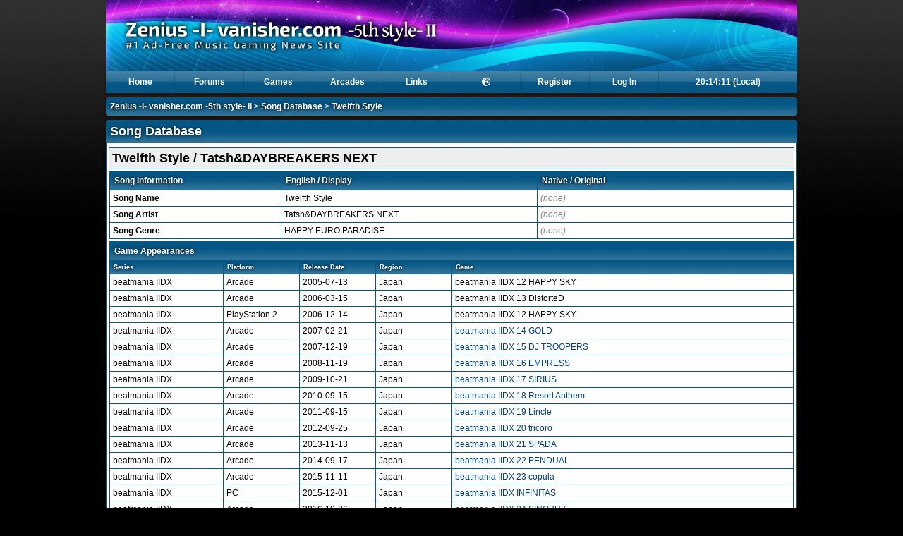

--- FILE ---
content_type: text/html; charset=utf-8
request_url: https://zenius-i-vanisher.com/v5.2/songdb.php?songid=1526
body_size: 14369
content:
<!DOCTYPE html>
<html lang="en">

<head>

<meta http-equiv="Content-type" content="text/html;charset=UTF-8" />


<link rel="stylesheet" type="text/css" href="/css/fancybox/jquery.fancybox-1.3.1.css" />
<link rel="stylesheet" type="text/css" href="../css/a1e528b8854d0b5e6172b563c873cff6.css" />

<!-- Font Awesome 6 -->
<link rel="stylesheet" href="https://cdn.jsdelivr.net/npm/@fortawesome/fontawesome-free@6.4.2/css/all.css" integrity="sha256-kXUkQ3Ua7cloNyel3M+yDt9LmzOoNkle6111Yqlt9XA=" crossorigin="anonymous">

<link rel="icon" type="image/gif" href="favicon.gif" />

<title>Song Database - ZIv</title>

<meta property="og:site_name" content="ZIv" />
<meta property="og:title" content="Song Database" />
<meta property="og:description" content="#1 Ad-Free Music Gaming News Site" />
<meta property="og:type" content="website" />
<meta property="og:image" content="https://zenius-i-vanisher.com/img/icon.png" />
<meta property="og:image:alt" content="ZIv logo" />
<meta property="og:url" content="https://zenius-i-vanisher.com/v5.2/songdb.php?songid=1526" />

<meta http-equiv="Content-Security-Policy" content="default-src 'self'; img-src * data:; media-src *; script-src 'self' 'unsafe-inline' 'unsafe-eval' https://www.google.com https://www.gstatic.com https://connect.facebook.net https://www.googletagmanager.com https://www.google-analytics.com https://maps.googleapis.com https://code.jquery.com https://cdn.jsdelivr.net https://unpkg.com; font-src 'self' https://cdn.jsdelivr.net https://fonts.gstatic.com; connect-src 'self' https://maps.googleapis.com https://www.google-analytics.com https://photon.komoot.io; style-src 'self' 'unsafe-inline' https://fonts.googleapis.com https://www.gstatic.com https://cdn.jsdelivr.net https://unpkg.com; frame-src 'self' https://www.youtube.com https://www.google.com;" />

<!-- Scripts -->

<script type="text/javascript" src="swfobject.js"></script>
<script type="text/javascript" src="https://code.jquery.com/jquery-1.7.1.min.js"></script>
<script type="text/javascript" src="../jquery-ui-1.8.4.custom.min.js"></script>
<script type="text/javascript" src="/js/jquery.fancybox-1.3.1.pack.js"></script>
<script type='text/javascript' src="https://cdn.jsdelivr.net/jquery.marquee/1.3.1/jquery.marquee.min.js"></script>
<script type="text/javascript" src="postcontent.js?t=1458878963"></script>
<script type="text/javascript" src="header.js?t=1498163608"></script>

	<!-- Leaflet -->
	<link rel="stylesheet" href="https://unpkg.com/leaflet@1.9.4/dist/leaflet.css" integrity="sha256-p4NxAoJBhIIN+hmNHrzRCf9tD/miZyoHS5obTRR9BMY=" crossorigin="" />
	<script src="https://unpkg.com/leaflet@1.9.4/dist/leaflet.js" integrity="sha256-20nQCchB9co0qIjJZRGuk2/Z9VM+kNiyxNV1lvTlZBo=" crossorigin=""></script>

	<link rel="stylesheet" href="https://unpkg.com/leaflet.markercluster@1.4.1/dist/MarkerCluster.css">
	<link rel="stylesheet" href="https://unpkg.com/leaflet.markercluster@1.4.1/dist/MarkerCluster.Default.css">
	<script src="https://unpkg.com/leaflet.markercluster@1.4.1/dist/leaflet.markercluster.js"></script>

	<link rel="stylesheet" href="https://unpkg.com/leaflet.fullscreen@3.0.1/Control.FullScreen.css">
	<script src="https://unpkg.com/leaflet.fullscreen@3.0.1/Control.FullScreen.js"></script>

<!-- Global site tag (gtag.js) - Google Analytics -->
<script async src="https://www.googletagmanager.com/gtag/js?id=UA-1857479-1"></script>
<script>
	window.dataLayer = window.dataLayer || [];
	function gtag(){dataLayer.push(arguments);}
	gtag('js', new Date());

	gtag('config', 'UA-1857479-1');
</script>

<script src="https://www.google.com/recaptcha/api.js" async defer></script>


</head>

<body>

<div id="entiresite" class="fixwidth" style="min-width: 980px;">
<div class="container fixwidth" style="height: 100px; background: url('./headers/starlight_header.png?t=1324323489') #055685;">
<a href="index.php"><img alt="Logo" src="header_2x.png" height="100" /></a></div></div>
<div class="fixwidth">

<div id="menu">

<ul>
<li>
<a href="index.php">Home</a>
<ul>
<li><a href="community_events.php">Community Events</a></li>
<li><a href="donations.php">Donations</a></li>
<li><a href="events.php">Events</a></li>
<li><a href="news.php">News</a></li>
<li><a href="onlineusers.php">Online Users</a></li>
<li><a href="picturegallery.php">Picture Gallery</a></li>
<li><a href="search.php">Search</a></li>
<li><a href="sitemonitor.php">Site Monitor</a></li>
<li><a href="userlist.php">User List</a></li>
</ul>
</li>
</ul>
<ul>
<li>
<a href="forums.php">Forums</a>
</li>
</ul>
<ul>
<li>
<a href="javascript:void(0);">Games</a>
<ul>
<li style="border-bottom: 1px dotted #0cb1dd;"><a href="games.php">Games Browser</a>
</li>
<li style="border-bottom: 1px dotted #0cb1dd;"><a href="songsearch.php">Song Search</a>
</li>
<li>
<a class="submenu" href="javascript:void(0);">beatmania IIDX</a>
<ul>
<li><a href="games.php?seriesid=2">Games</a></li>
<li><a href="scorecounts.php">Score Counts</a></li>
<li><a href="bm2dxscoretracker.php?function=enterscore">Score Tracker</a></li>
<li><a href="bm2dxtitlescreens.php">Title Screens</a></li>
</ul>
</li>
<li>
<a class="submenu" href="javascript:void(0);">DDR &amp; DS</a>
<ul>
<li><a href="games.php?seriesid=1">Games</a></li>
<li><a href="ddrgamedb_print.php">Game Database (Print)</a></li>
<li><a href="scorecounts.php">Score Counts</a></li>
<li><a href="ddrscoretracker.php?function=enterscore">Score Tracker</a></li>
<li><a href="ddrcoursescoretracker.php?function=enterscore">Score Tracker (Course)</a></li>
<li><a href="simfiles.php">Simfiles</a></li>
<li><a href="ddrsn2unlockcodes.php">SuperNOVA2 Unlock Codes</a></li>
<li><a href="ddrxunlockcodes.php">X Unlock Codes</a></li>
<li><a href="ddrx2unlockcodes.php">X2 Unlock Codes</a></li>
</ul>
</li>
<li>
<a href="games.php?seriesid=694">DANCERUSH</a>
</li>
<li>
<a href="games.php?seriesid=267">GITADORA</a>
</li>
<li>
<a class="submenu" href="javascript:void(0);">jubeat</a>
<ul>
<li><a href="games.php?seriesid=5">Games</a></li>
<li><a href="jubeatscoretracker.php">Score Tracker</a></li>
</ul>
</li>
<li>
<a href="games.php?seriesid=549">MÚSECA</a>
</li>
<li>
<a href="games.php?seriesid=643">NOSTALGIA</a>
</li>
<li>
<a class="submenu" href="javascript:void(0);">pop'n music</a>
<ul>
<li><a href="games.php?seriesid=3">Games</a></li>
</ul>
</li>
<li>
<a class="submenu" href="javascript:void(0);">REFLEC BEAT</a>
<ul>
<li><a href="games.php?seriesid=30">Games</a></li>
<li><a href="rbscoretracker.php">Score Tracker</a></li>
</ul>
</li>
<li>
<a href="games.php?seriesid=173">SOUND VOLTEX</a>
</li></ul>
</li>
</ul>
<ul>
<li><a href="arcades.php">Arcades</a></li>
</ul>
<ul>
<li>
<a href="links.php">Links</a>
</li>
</ul>
<ul>
<li>
<a href="javascript:void(0);"><i class="fa fa-fw fa-earth-europe"></i></a>
		<ul>
							<li>
					<a rel="nofollow" href="/v5.2/index.php?clanguage=englishuk">
						English (United Kingdom)					</a>
				</li>
								<li>
					<a rel="nofollow" href="/v5.2/index.php?clanguage=englishus">
						English (United States)					</a>
				</li>
								<li>
					<a rel="nofollow" href="/v5.2/index.php?clanguage=french">
						Français					</a>
				</li>
								<li>
					<a rel="nofollow" href="/v5.2/index.php?clanguage=german">
						Deutsch					</a>
				</li>
								<li>
					<a rel="nofollow" href="/v5.2/index.php?clanguage=spanish">
						Español					</a>
				</li>
								<li>
					<a rel="nofollow" href="/v5.2/index.php?clanguage=chinesesimplified">
						中文 (简体)					</a>
				</li>
								<li>
					<a rel="nofollow" href="/v5.2/index.php?clanguage=chinesetraditional">
						中文 (繁體)					</a>
				</li>
						</ul>
		</li>
</ul>
<ul>
<li>
<a class="menu" href="register.php">Register</a>
</li>
</ul>
<ul>
<li>
<a class="menu" href="login.php">Log In</a>
</li>
</ul>
<ul>
<li>
<a href="#" id="currenttime" onclick="changeClock();" class="menu-last">2026-01-16</a>
</li>
</ul>
</div>
</div>


<div class="fixwidth">

<div class="headertop2">
<div id="top-nav"><a href="index.php">Zenius -I- vanisher.com -5th style- II</a>  &gt; <a href="songdb.php">Song Database</a> &gt; <a href="songdb.php?songid=1526">Twelfth Style</a></div>
</div>
</div>


<div class="fixwidth">
<div class="headertop">
<h1>Song Database</h1>
</div>
<div class="content">
<h1 class="section">Twelfth Style / Tatsh&amp;DAYBREAKERS NEXT</h1><table width="100%"><col width="25%" /><col width="37.5%" /><col width="37.5%" />
<tr><th>Song Information</th><th>English / Display</th><th>Native / Original</th></tr>
<tr><td><strong>Song Name</strong></td><td>Twelfth Style</td><td><em style="color: gray;">(none)</em></td></tr>
<tr><td><strong>Song Artist</strong></td><td>Tatsh&amp;DAYBREAKERS NEXT</td><td><em style="color: gray;">(none)</em></td></tr>
<tr><td><strong>Song Genre</strong></td><td>HAPPY EURO PARADISE</td><td><em style="color: gray;">(none)</em></td></tr>
</table>
<table width="100%"><colgroup><col width="15%" /><col width="10%" /><col width="10%" /><col width="10%" /><col width="45%" /></colgroup>
<tr><th colspan="5">Game Appearances</th></tr>
<tr><th class="small">Series</th><th class="small">Platform</th><th class="small">Release Date</th><th class="small">Region</th><th class="small">Game</th></tr>
<tr><td>beatmania IIDX</td><td>Arcade</td><td>2005-07-13</td><td>Japan</td><td>beatmania IIDX 12 HAPPY SKY</td></tr>
<tr><td>beatmania IIDX</td><td>Arcade</td><td>2006-03-15</td><td>Japan</td><td>beatmania IIDX 13 DistorteD</td></tr>
<tr><td>beatmania IIDX</td><td>PlayStation 2</td><td>2006-12-14</td><td>Japan</td><td>beatmania IIDX 12 HAPPY SKY</td></tr>
<tr><td>beatmania IIDX</td><td>Arcade</td><td>2007-02-21</td><td>Japan</td><td><a href="gamedb.php?gameid=115">beatmania IIDX 14 GOLD</a></td></tr>
<tr><td>beatmania IIDX</td><td>Arcade</td><td>2007-12-19</td><td>Japan</td><td><a href="gamedb.php?gameid=94">beatmania IIDX 15 DJ TROOPERS</a></td></tr>
<tr><td>beatmania IIDX</td><td>Arcade</td><td>2008-11-19</td><td>Japan</td><td><a href="gamedb.php?gameid=116">beatmania IIDX 16 EMPRESS</a></td></tr>
<tr><td>beatmania IIDX</td><td>Arcade</td><td>2009-10-21</td><td>Japan</td><td><a href="gamedb.php?gameid=274">beatmania IIDX 17 SIRIUS</a></td></tr>
<tr><td>beatmania IIDX</td><td>Arcade</td><td>2010-09-15</td><td>Japan</td><td><a href="gamedb.php?gameid=324">beatmania IIDX 18 Resort Anthem</a></td></tr>
<tr><td>beatmania IIDX</td><td>Arcade</td><td>2011-09-15</td><td>Japan</td><td><a href="gamedb.php?gameid=439">beatmania IIDX 19 Lincle</a></td></tr>
<tr><td>beatmania IIDX</td><td>Arcade</td><td>2012-09-25</td><td>Japan</td><td><a href="gamedb.php?gameid=1048">beatmania IIDX 20 tricoro</a></td></tr>
<tr><td>beatmania IIDX</td><td>Arcade</td><td>2013-11-13</td><td>Japan</td><td><a href="gamedb.php?gameid=1469">beatmania IIDX 21 SPADA</a></td></tr>
<tr><td>beatmania IIDX</td><td>Arcade</td><td>2014-09-17</td><td>Japan</td><td><a href="gamedb.php?gameid=1524">beatmania IIDX 22 PENDUAL</a></td></tr>
<tr><td>beatmania IIDX</td><td>Arcade</td><td>2015-11-11</td><td>Japan</td><td><a href="gamedb.php?gameid=2835">beatmania IIDX 23 copula</a></td></tr>
<tr><td>beatmania IIDX</td><td>PC</td><td>2015-12-01</td><td>Japan</td><td><a href="gamedb.php?gameid=2923">beatmania IIDX INFINITAS</a></td></tr>
<tr><td>beatmania IIDX</td><td>Arcade</td><td>2016-10-26</td><td>Japan</td><td><a href="gamedb.php?gameid=3116">beatmania IIDX 24 SINOBUZ</a></td></tr>
<tr><td>beatmania IIDX</td><td>Arcade</td><td>2017-12-21</td><td>Japan</td><td><a href="gamedb.php?gameid=3338">beatmania IIDX 25 CANNON BALLERS</a></td></tr>
<tr><td>beatmania IIDX</td><td>Arcade</td><td>2018-11-07</td><td>Japan</td><td><a href="gamedb.php?gameid=3678">beatmania IIDX 26 Rootage</a></td></tr>
<tr><td>beatmania IIDX</td><td>Arcade</td><td>2019-10-16</td><td>Japan</td><td><a href="gamedb.php?gameid=4682">beatmania IIDX 27 HEROIC VERSE</a></td></tr>
<tr><td>beatmania IIDX</td><td>Arcade</td><td>2020-10-28</td><td>Japan</td><td><a href="gamedb.php?gameid=5330">beatmania IIDX 28 BISTROVER</a></td></tr>
<tr><td>beatmania IIDX</td><td>Arcade</td><td>2021-10-13</td><td>Japan</td><td><a href="gamedb.php?gameid=5463">beatmania IIDX 29 CastHour</a></td></tr>
<tr><td>beatmania IIDX</td><td>Arcade</td><td>2022-10-19</td><td>Japan</td><td><a href="gamedb.php?gameid=5671">beatmania IIDX 30 RESIDENT</a></td></tr>
<tr><td>beatmania IIDX</td><td>Arcade</td><td>2023-10-18</td><td>Japan</td><td><a href="gamedb.php?gameid=6225">beatmania IIDX 31 EPOLIS</a></td></tr>
<tr><td>beatmania IIDX</td><td>Arcade</td><td>2024-10-09</td><td>Japan</td><td><a href="gamedb.php?gameid=6694">beatmania IIDX 32 Pinky Crush</a></td></tr>
<tr><td>beatmania IIDX</td><td>Arcade</td><td>2025-09-17</td><td>Japan</td><td><a href="gamedb.php?gameid=7306">beatmania IIDX 33 Sparkle Shower</a></td></tr>
</table>
</div>
<div class="headertop2">
<div id="bottom-nav"><a href="index.php">Zenius -I- vanisher.com -5th style- II</a>  &gt; <a href="songdb.php">Song Database</a> &gt; <a href="songdb.php?songid=1526">Twelfth Style</a>
</div></div>
<div class="headertop">
&copy;2006-2026 Zenius -I- vanisher.com -5th style- II<a href="/v5.2/privacy.php" class="rightfloat">Privacy Policy</a></div>
<div class="content">

<table class="noborder" width="100%">

<col width="42%" /><col width="16%" /><col width="42%" />

<tr><td>
<strong>Web Server:</strong> 4% &middot; <strong>Database:</strong> 4% &middot; <strong>Server Time:</strong> 2026-01-16 20:14:07<br />
This page took 0.003 seconds to execute.</td><td class="centre">

<form name="_xclick" action="https://www.paypal.com/uk/cgi-bin/webscr" method="post">
<input type="hidden" name="cmd" value="_xclick" />
<input type="hidden" name="business" value="me@al2k4.uk" />
<input type="hidden" name="item_name" value="ZIv Donation" />
<input type="hidden" name="currency_code" value="GBP" />
<input type="image" src="https://www.paypal.com/en_GB/i/btn/x-click-butcc-donate.gif" border="0" name="submit" alt="Make payments with PayPal - it's fast, free and secure!" style="border: 0;" />
</form>
</td><td class="right">

<strong>Theme:</strong> starlight &middot; <strong>Language:</strong> englishuk<br />
<strong><a href="index.php?theme=starlight&amp;clanguage=englishuk">Reset Theme &amp; Language</a></strong></td></tr>
</table>

</div>
</div>

<script type="text/javascript">
<!--
updateTime();
-->
</script>

</body>

</html>
